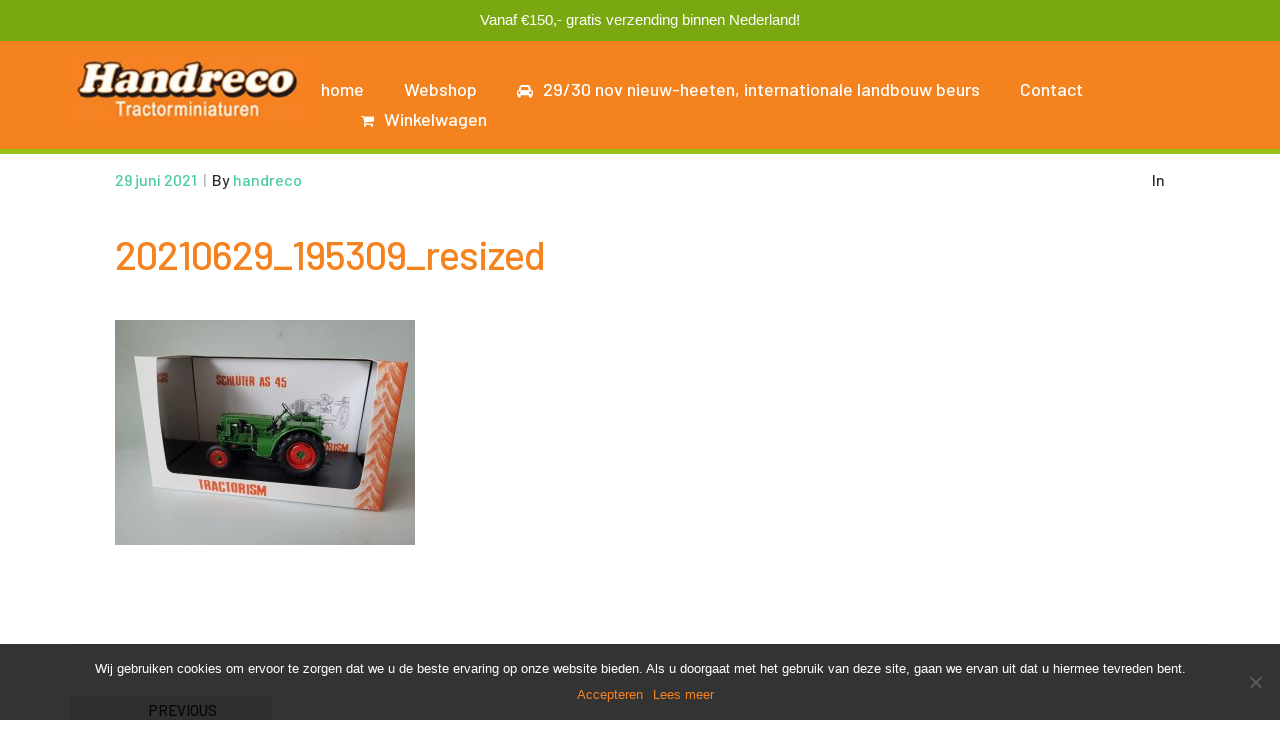

--- FILE ---
content_type: text/html; charset=UTF-8
request_url: https://handreco.nl/?attachment_id=6320
body_size: 10964
content:
<!doctype html>
<html lang="nl-NL" >
<head>
	<meta charset="UTF-8">
	<link rel="profile" href="https://gmpg.org/xfn/11">
	<link rel="pingback" href="https://handreco.nl/xmlrpc.php">
	<meta name="viewport" content="width=device-width, initial-scale=1">
	
	<!-- Google tag (gtag.js) -->
	<script async src="https://www.googletagmanager.com/gtag/js?id=G-BCQG193VEC"></script>
	<script>
	  window.dataLayer = window.dataLayer || [];
	  function gtag(){dataLayer.push(arguments);}
	  gtag('js', new Date());

	  gtag('config', 'G-BCQG193VEC');
	</script>

	<meta name='robots' content='index, follow, max-image-preview:large, max-snippet:-1, max-video-preview:-1' />
	<style>img:is([sizes="auto" i], [sizes^="auto," i]) { contain-intrinsic-size: 3000px 1500px }</style>
	
	<!-- This site is optimized with the Yoast SEO plugin v24.8.1 - https://yoast.com/wordpress/plugins/seo/ -->
	<title>20210629_195309_resized - Handreco</title>
	<link rel="canonical" href="https://handreco.nl/" />
	<meta property="og:locale" content="nl_NL" />
	<meta property="og:type" content="article" />
	<meta property="og:title" content="20210629_195309_resized - Handreco" />
	<meta property="og:url" content="https://handreco.nl/" />
	<meta property="og:site_name" content="Handreco" />
	<meta property="og:image" content="https://handreco.nl" />
	<meta property="og:image:width" content="1008" />
	<meta property="og:image:height" content="756" />
	<meta property="og:image:type" content="image/jpeg" />
	<meta name="twitter:card" content="summary_large_image" />
	<script type="application/ld+json" class="yoast-schema-graph">{"@context":"https://schema.org","@graph":[{"@type":"WebPage","@id":"https://handreco.nl/","url":"https://handreco.nl/","name":"20210629_195309_resized - Handreco","isPartOf":{"@id":"https://handreco.nl/#website"},"primaryImageOfPage":{"@id":"https://handreco.nl/#primaryimage"},"image":{"@id":"https://handreco.nl/#primaryimage"},"thumbnailUrl":"https://handreco.nl/wp-content/uploads/2021/06/20210629_195309_resized.jpg","datePublished":"2021-06-29T18:12:46+00:00","breadcrumb":{"@id":"https://handreco.nl/#breadcrumb"},"inLanguage":"nl-NL","potentialAction":[{"@type":"ReadAction","target":["https://handreco.nl/"]}]},{"@type":"ImageObject","inLanguage":"nl-NL","@id":"https://handreco.nl/#primaryimage","url":"https://handreco.nl/wp-content/uploads/2021/06/20210629_195309_resized.jpg","contentUrl":"https://handreco.nl/wp-content/uploads/2021/06/20210629_195309_resized.jpg","width":1008,"height":756},{"@type":"BreadcrumbList","@id":"https://handreco.nl/#breadcrumb","itemListElement":[{"@type":"ListItem","position":1,"name":"Home","item":"https://handreco.nl/"},{"@type":"ListItem","position":2,"name":"Schluter AS 45 LIM-ED 350 stuks Autocult 1:32","item":"https://handreco.nl/product/schluter-as-45-lim-ed-350-stuks-autocult-132/"},{"@type":"ListItem","position":3,"name":"20210629_195309_resized"}]},{"@type":"WebSite","@id":"https://handreco.nl/#website","url":"https://handreco.nl/","name":"Handreco","description":"","potentialAction":[{"@type":"SearchAction","target":{"@type":"EntryPoint","urlTemplate":"https://handreco.nl/?s={search_term_string}"},"query-input":{"@type":"PropertyValueSpecification","valueRequired":true,"valueName":"search_term_string"}}],"inLanguage":"nl-NL"}]}</script>
	<!-- / Yoast SEO plugin. -->


<link rel='dns-prefetch' href='//fonts.googleapis.com' />
<link rel="alternate" type="application/rss+xml" title="Handreco &raquo; feed" href="https://handreco.nl/feed/" />
<link rel="alternate" type="application/rss+xml" title="Handreco &raquo; reacties feed" href="https://handreco.nl/comments/feed/" />
<script>
window._wpemojiSettings = {"baseUrl":"https:\/\/s.w.org\/images\/core\/emoji\/15.0.3\/72x72\/","ext":".png","svgUrl":"https:\/\/s.w.org\/images\/core\/emoji\/15.0.3\/svg\/","svgExt":".svg","source":{"concatemoji":"https:\/\/handreco.nl\/wp-includes\/js\/wp-emoji-release.min.js?ver=6.7.2"}};
/*! This file is auto-generated */
!function(i,n){var o,s,e;function c(e){try{var t={supportTests:e,timestamp:(new Date).valueOf()};sessionStorage.setItem(o,JSON.stringify(t))}catch(e){}}function p(e,t,n){e.clearRect(0,0,e.canvas.width,e.canvas.height),e.fillText(t,0,0);var t=new Uint32Array(e.getImageData(0,0,e.canvas.width,e.canvas.height).data),r=(e.clearRect(0,0,e.canvas.width,e.canvas.height),e.fillText(n,0,0),new Uint32Array(e.getImageData(0,0,e.canvas.width,e.canvas.height).data));return t.every(function(e,t){return e===r[t]})}function u(e,t,n){switch(t){case"flag":return n(e,"\ud83c\udff3\ufe0f\u200d\u26a7\ufe0f","\ud83c\udff3\ufe0f\u200b\u26a7\ufe0f")?!1:!n(e,"\ud83c\uddfa\ud83c\uddf3","\ud83c\uddfa\u200b\ud83c\uddf3")&&!n(e,"\ud83c\udff4\udb40\udc67\udb40\udc62\udb40\udc65\udb40\udc6e\udb40\udc67\udb40\udc7f","\ud83c\udff4\u200b\udb40\udc67\u200b\udb40\udc62\u200b\udb40\udc65\u200b\udb40\udc6e\u200b\udb40\udc67\u200b\udb40\udc7f");case"emoji":return!n(e,"\ud83d\udc26\u200d\u2b1b","\ud83d\udc26\u200b\u2b1b")}return!1}function f(e,t,n){var r="undefined"!=typeof WorkerGlobalScope&&self instanceof WorkerGlobalScope?new OffscreenCanvas(300,150):i.createElement("canvas"),a=r.getContext("2d",{willReadFrequently:!0}),o=(a.textBaseline="top",a.font="600 32px Arial",{});return e.forEach(function(e){o[e]=t(a,e,n)}),o}function t(e){var t=i.createElement("script");t.src=e,t.defer=!0,i.head.appendChild(t)}"undefined"!=typeof Promise&&(o="wpEmojiSettingsSupports",s=["flag","emoji"],n.supports={everything:!0,everythingExceptFlag:!0},e=new Promise(function(e){i.addEventListener("DOMContentLoaded",e,{once:!0})}),new Promise(function(t){var n=function(){try{var e=JSON.parse(sessionStorage.getItem(o));if("object"==typeof e&&"number"==typeof e.timestamp&&(new Date).valueOf()<e.timestamp+604800&&"object"==typeof e.supportTests)return e.supportTests}catch(e){}return null}();if(!n){if("undefined"!=typeof Worker&&"undefined"!=typeof OffscreenCanvas&&"undefined"!=typeof URL&&URL.createObjectURL&&"undefined"!=typeof Blob)try{var e="postMessage("+f.toString()+"("+[JSON.stringify(s),u.toString(),p.toString()].join(",")+"));",r=new Blob([e],{type:"text/javascript"}),a=new Worker(URL.createObjectURL(r),{name:"wpTestEmojiSupports"});return void(a.onmessage=function(e){c(n=e.data),a.terminate(),t(n)})}catch(e){}c(n=f(s,u,p))}t(n)}).then(function(e){for(var t in e)n.supports[t]=e[t],n.supports.everything=n.supports.everything&&n.supports[t],"flag"!==t&&(n.supports.everythingExceptFlag=n.supports.everythingExceptFlag&&n.supports[t]);n.supports.everythingExceptFlag=n.supports.everythingExceptFlag&&!n.supports.flag,n.DOMReady=!1,n.readyCallback=function(){n.DOMReady=!0}}).then(function(){return e}).then(function(){var e;n.supports.everything||(n.readyCallback(),(e=n.source||{}).concatemoji?t(e.concatemoji):e.wpemoji&&e.twemoji&&(t(e.twemoji),t(e.wpemoji)))}))}((window,document),window._wpemojiSettings);
</script>
<style id='wp-emoji-styles-inline-css'>

	img.wp-smiley, img.emoji {
		display: inline !important;
		border: none !important;
		box-shadow: none !important;
		height: 1em !important;
		width: 1em !important;
		margin: 0 0.07em !important;
		vertical-align: -0.1em !important;
		background: none !important;
		padding: 0 !important;
	}
</style>
<style id='wp-block-library-inline-css'>
:root{--wp-admin-theme-color:#007cba;--wp-admin-theme-color--rgb:0,124,186;--wp-admin-theme-color-darker-10:#006ba1;--wp-admin-theme-color-darker-10--rgb:0,107,161;--wp-admin-theme-color-darker-20:#005a87;--wp-admin-theme-color-darker-20--rgb:0,90,135;--wp-admin-border-width-focus:2px;--wp-block-synced-color:#7a00df;--wp-block-synced-color--rgb:122,0,223;--wp-bound-block-color:var(--wp-block-synced-color)}@media (min-resolution:192dpi){:root{--wp-admin-border-width-focus:1.5px}}.wp-element-button{cursor:pointer}:root{--wp--preset--font-size--normal:16px;--wp--preset--font-size--huge:42px}:root .has-very-light-gray-background-color{background-color:#eee}:root .has-very-dark-gray-background-color{background-color:#313131}:root .has-very-light-gray-color{color:#eee}:root .has-very-dark-gray-color{color:#313131}:root .has-vivid-green-cyan-to-vivid-cyan-blue-gradient-background{background:linear-gradient(135deg,#00d084,#0693e3)}:root .has-purple-crush-gradient-background{background:linear-gradient(135deg,#34e2e4,#4721fb 50%,#ab1dfe)}:root .has-hazy-dawn-gradient-background{background:linear-gradient(135deg,#faaca8,#dad0ec)}:root .has-subdued-olive-gradient-background{background:linear-gradient(135deg,#fafae1,#67a671)}:root .has-atomic-cream-gradient-background{background:linear-gradient(135deg,#fdd79a,#004a59)}:root .has-nightshade-gradient-background{background:linear-gradient(135deg,#330968,#31cdcf)}:root .has-midnight-gradient-background{background:linear-gradient(135deg,#020381,#2874fc)}.has-regular-font-size{font-size:1em}.has-larger-font-size{font-size:2.625em}.has-normal-font-size{font-size:var(--wp--preset--font-size--normal)}.has-huge-font-size{font-size:var(--wp--preset--font-size--huge)}.has-text-align-center{text-align:center}.has-text-align-left{text-align:left}.has-text-align-right{text-align:right}#end-resizable-editor-section{display:none}.aligncenter{clear:both}.items-justified-left{justify-content:flex-start}.items-justified-center{justify-content:center}.items-justified-right{justify-content:flex-end}.items-justified-space-between{justify-content:space-between}.screen-reader-text{border:0;clip:rect(1px,1px,1px,1px);clip-path:inset(50%);height:1px;margin:-1px;overflow:hidden;padding:0;position:absolute;width:1px;word-wrap:normal!important}.screen-reader-text:focus{background-color:#ddd;clip:auto!important;clip-path:none;color:#444;display:block;font-size:1em;height:auto;left:5px;line-height:normal;padding:15px 23px 14px;text-decoration:none;top:5px;width:auto;z-index:100000}html :where(.has-border-color){border-style:solid}html :where([style*=border-top-color]){border-top-style:solid}html :where([style*=border-right-color]){border-right-style:solid}html :where([style*=border-bottom-color]){border-bottom-style:solid}html :where([style*=border-left-color]){border-left-style:solid}html :where([style*=border-width]){border-style:solid}html :where([style*=border-top-width]){border-top-style:solid}html :where([style*=border-right-width]){border-right-style:solid}html :where([style*=border-bottom-width]){border-bottom-style:solid}html :where([style*=border-left-width]){border-left-style:solid}html :where(img[class*=wp-image-]){height:auto;max-width:100%}:where(figure){margin:0 0 1em}html :where(.is-position-sticky){--wp-admin--admin-bar--position-offset:var(--wp-admin--admin-bar--height,0px)}@media screen and (max-width:600px){html :where(.is-position-sticky){--wp-admin--admin-bar--position-offset:0px}}
</style>
<style id='classic-theme-styles-inline-css'>
/*! This file is auto-generated */
.wp-block-button__link{color:#fff;background-color:#32373c;border-radius:9999px;box-shadow:none;text-decoration:none;padding:calc(.667em + 2px) calc(1.333em + 2px);font-size:1.125em}.wp-block-file__button{background:#32373c;color:#fff;text-decoration:none}
</style>
<style id='global-styles-inline-css'>
:root{--wp--preset--aspect-ratio--square: 1;--wp--preset--aspect-ratio--4-3: 4/3;--wp--preset--aspect-ratio--3-4: 3/4;--wp--preset--aspect-ratio--3-2: 3/2;--wp--preset--aspect-ratio--2-3: 2/3;--wp--preset--aspect-ratio--16-9: 16/9;--wp--preset--aspect-ratio--9-16: 9/16;--wp--preset--color--black: #000000;--wp--preset--color--cyan-bluish-gray: #abb8c3;--wp--preset--color--white: #ffffff;--wp--preset--color--pale-pink: #f78da7;--wp--preset--color--vivid-red: #cf2e2e;--wp--preset--color--luminous-vivid-orange: #ff6900;--wp--preset--color--luminous-vivid-amber: #fcb900;--wp--preset--color--light-green-cyan: #7bdcb5;--wp--preset--color--vivid-green-cyan: #00d084;--wp--preset--color--pale-cyan-blue: #8ed1fc;--wp--preset--color--vivid-cyan-blue: #0693e3;--wp--preset--color--vivid-purple: #9b51e0;--wp--preset--gradient--vivid-cyan-blue-to-vivid-purple: linear-gradient(135deg,rgba(6,147,227,1) 0%,rgb(155,81,224) 100%);--wp--preset--gradient--light-green-cyan-to-vivid-green-cyan: linear-gradient(135deg,rgb(122,220,180) 0%,rgb(0,208,130) 100%);--wp--preset--gradient--luminous-vivid-amber-to-luminous-vivid-orange: linear-gradient(135deg,rgba(252,185,0,1) 0%,rgba(255,105,0,1) 100%);--wp--preset--gradient--luminous-vivid-orange-to-vivid-red: linear-gradient(135deg,rgba(255,105,0,1) 0%,rgb(207,46,46) 100%);--wp--preset--gradient--very-light-gray-to-cyan-bluish-gray: linear-gradient(135deg,rgb(238,238,238) 0%,rgb(169,184,195) 100%);--wp--preset--gradient--cool-to-warm-spectrum: linear-gradient(135deg,rgb(74,234,220) 0%,rgb(151,120,209) 20%,rgb(207,42,186) 40%,rgb(238,44,130) 60%,rgb(251,105,98) 80%,rgb(254,248,76) 100%);--wp--preset--gradient--blush-light-purple: linear-gradient(135deg,rgb(255,206,236) 0%,rgb(152,150,240) 100%);--wp--preset--gradient--blush-bordeaux: linear-gradient(135deg,rgb(254,205,165) 0%,rgb(254,45,45) 50%,rgb(107,0,62) 100%);--wp--preset--gradient--luminous-dusk: linear-gradient(135deg,rgb(255,203,112) 0%,rgb(199,81,192) 50%,rgb(65,88,208) 100%);--wp--preset--gradient--pale-ocean: linear-gradient(135deg,rgb(255,245,203) 0%,rgb(182,227,212) 50%,rgb(51,167,181) 100%);--wp--preset--gradient--electric-grass: linear-gradient(135deg,rgb(202,248,128) 0%,rgb(113,206,126) 100%);--wp--preset--gradient--midnight: linear-gradient(135deg,rgb(2,3,129) 0%,rgb(40,116,252) 100%);--wp--preset--font-size--small: 13px;--wp--preset--font-size--medium: 20px;--wp--preset--font-size--large: 36px;--wp--preset--font-size--x-large: 42px;--wp--preset--spacing--20: 0.44rem;--wp--preset--spacing--30: 0.67rem;--wp--preset--spacing--40: 1rem;--wp--preset--spacing--50: 1.5rem;--wp--preset--spacing--60: 2.25rem;--wp--preset--spacing--70: 3.38rem;--wp--preset--spacing--80: 5.06rem;--wp--preset--shadow--natural: 6px 6px 9px rgba(0, 0, 0, 0.2);--wp--preset--shadow--deep: 12px 12px 50px rgba(0, 0, 0, 0.4);--wp--preset--shadow--sharp: 6px 6px 0px rgba(0, 0, 0, 0.2);--wp--preset--shadow--outlined: 6px 6px 0px -3px rgba(255, 255, 255, 1), 6px 6px rgba(0, 0, 0, 1);--wp--preset--shadow--crisp: 6px 6px 0px rgba(0, 0, 0, 1);}:where(.is-layout-flex){gap: 0.5em;}:where(.is-layout-grid){gap: 0.5em;}body .is-layout-flex{display: flex;}.is-layout-flex{flex-wrap: wrap;align-items: center;}.is-layout-flex > :is(*, div){margin: 0;}body .is-layout-grid{display: grid;}.is-layout-grid > :is(*, div){margin: 0;}:where(.wp-block-columns.is-layout-flex){gap: 2em;}:where(.wp-block-columns.is-layout-grid){gap: 2em;}:where(.wp-block-post-template.is-layout-flex){gap: 1.25em;}:where(.wp-block-post-template.is-layout-grid){gap: 1.25em;}.has-black-color{color: var(--wp--preset--color--black) !important;}.has-cyan-bluish-gray-color{color: var(--wp--preset--color--cyan-bluish-gray) !important;}.has-white-color{color: var(--wp--preset--color--white) !important;}.has-pale-pink-color{color: var(--wp--preset--color--pale-pink) !important;}.has-vivid-red-color{color: var(--wp--preset--color--vivid-red) !important;}.has-luminous-vivid-orange-color{color: var(--wp--preset--color--luminous-vivid-orange) !important;}.has-luminous-vivid-amber-color{color: var(--wp--preset--color--luminous-vivid-amber) !important;}.has-light-green-cyan-color{color: var(--wp--preset--color--light-green-cyan) !important;}.has-vivid-green-cyan-color{color: var(--wp--preset--color--vivid-green-cyan) !important;}.has-pale-cyan-blue-color{color: var(--wp--preset--color--pale-cyan-blue) !important;}.has-vivid-cyan-blue-color{color: var(--wp--preset--color--vivid-cyan-blue) !important;}.has-vivid-purple-color{color: var(--wp--preset--color--vivid-purple) !important;}.has-black-background-color{background-color: var(--wp--preset--color--black) !important;}.has-cyan-bluish-gray-background-color{background-color: var(--wp--preset--color--cyan-bluish-gray) !important;}.has-white-background-color{background-color: var(--wp--preset--color--white) !important;}.has-pale-pink-background-color{background-color: var(--wp--preset--color--pale-pink) !important;}.has-vivid-red-background-color{background-color: var(--wp--preset--color--vivid-red) !important;}.has-luminous-vivid-orange-background-color{background-color: var(--wp--preset--color--luminous-vivid-orange) !important;}.has-luminous-vivid-amber-background-color{background-color: var(--wp--preset--color--luminous-vivid-amber) !important;}.has-light-green-cyan-background-color{background-color: var(--wp--preset--color--light-green-cyan) !important;}.has-vivid-green-cyan-background-color{background-color: var(--wp--preset--color--vivid-green-cyan) !important;}.has-pale-cyan-blue-background-color{background-color: var(--wp--preset--color--pale-cyan-blue) !important;}.has-vivid-cyan-blue-background-color{background-color: var(--wp--preset--color--vivid-cyan-blue) !important;}.has-vivid-purple-background-color{background-color: var(--wp--preset--color--vivid-purple) !important;}.has-black-border-color{border-color: var(--wp--preset--color--black) !important;}.has-cyan-bluish-gray-border-color{border-color: var(--wp--preset--color--cyan-bluish-gray) !important;}.has-white-border-color{border-color: var(--wp--preset--color--white) !important;}.has-pale-pink-border-color{border-color: var(--wp--preset--color--pale-pink) !important;}.has-vivid-red-border-color{border-color: var(--wp--preset--color--vivid-red) !important;}.has-luminous-vivid-orange-border-color{border-color: var(--wp--preset--color--luminous-vivid-orange) !important;}.has-luminous-vivid-amber-border-color{border-color: var(--wp--preset--color--luminous-vivid-amber) !important;}.has-light-green-cyan-border-color{border-color: var(--wp--preset--color--light-green-cyan) !important;}.has-vivid-green-cyan-border-color{border-color: var(--wp--preset--color--vivid-green-cyan) !important;}.has-pale-cyan-blue-border-color{border-color: var(--wp--preset--color--pale-cyan-blue) !important;}.has-vivid-cyan-blue-border-color{border-color: var(--wp--preset--color--vivid-cyan-blue) !important;}.has-vivid-purple-border-color{border-color: var(--wp--preset--color--vivid-purple) !important;}.has-vivid-cyan-blue-to-vivid-purple-gradient-background{background: var(--wp--preset--gradient--vivid-cyan-blue-to-vivid-purple) !important;}.has-light-green-cyan-to-vivid-green-cyan-gradient-background{background: var(--wp--preset--gradient--light-green-cyan-to-vivid-green-cyan) !important;}.has-luminous-vivid-amber-to-luminous-vivid-orange-gradient-background{background: var(--wp--preset--gradient--luminous-vivid-amber-to-luminous-vivid-orange) !important;}.has-luminous-vivid-orange-to-vivid-red-gradient-background{background: var(--wp--preset--gradient--luminous-vivid-orange-to-vivid-red) !important;}.has-very-light-gray-to-cyan-bluish-gray-gradient-background{background: var(--wp--preset--gradient--very-light-gray-to-cyan-bluish-gray) !important;}.has-cool-to-warm-spectrum-gradient-background{background: var(--wp--preset--gradient--cool-to-warm-spectrum) !important;}.has-blush-light-purple-gradient-background{background: var(--wp--preset--gradient--blush-light-purple) !important;}.has-blush-bordeaux-gradient-background{background: var(--wp--preset--gradient--blush-bordeaux) !important;}.has-luminous-dusk-gradient-background{background: var(--wp--preset--gradient--luminous-dusk) !important;}.has-pale-ocean-gradient-background{background: var(--wp--preset--gradient--pale-ocean) !important;}.has-electric-grass-gradient-background{background: var(--wp--preset--gradient--electric-grass) !important;}.has-midnight-gradient-background{background: var(--wp--preset--gradient--midnight) !important;}.has-small-font-size{font-size: var(--wp--preset--font-size--small) !important;}.has-medium-font-size{font-size: var(--wp--preset--font-size--medium) !important;}.has-large-font-size{font-size: var(--wp--preset--font-size--large) !important;}.has-x-large-font-size{font-size: var(--wp--preset--font-size--x-large) !important;}#main > section.fw-main-row > div > div > div.fw-content-area.col-md-12 > div > div {
    display: flex;
    flex-wrap: wrap;
    flex-direction: row !important;
    gap: 2%;
}

.archiveProducts .mainContent {
    float: right;
    width: 70.717%;
}

ul#shipping_method li:nth-child(2){display: none;}

.comment-respond {
    display: none;
}

/* Add your CSS code here.

For example:
.example {
    color: red;
}

For brushing up on your CSS knowledge, check out http://www.w3schools.com/css/css_syntax.asp

End of comment */ 

body.search .postlist article {
    max-width: none;
	margin: 50px 0;
    height: 100%;
    min-height: 1000px;
}	
body.search .fw-post-image .woocommerce img {
    height: auto;
    max-width: 70%;
    margin: 100px 0;
}


@media (min-width: 769px) {
  .mobile-cart-button {
    display: none !important;
  }
}

:where(div[data-block-name="woocommerce/legacy-template"]) {
    max-width: 100% !important;
}

.zoomImg {
    pointer-events: none;
}
</style>
<link rel='stylesheet' id='cookie-notice-front-css' href='https://handreco.nl/wp-content/plugins/cookie-notice/css/front.min.css?ver=2.5.6' media='all' />
<link rel='stylesheet' id='topbar-css' href='https://handreco.nl/wp-content/plugins/top-bar/inc/../css/topbar_style.css?ver=6.7.2' media='all' />
<link rel='stylesheet' id='woocommerce-layout-css' href='https://handreco.nl/wp-content/plugins/woocommerce/assets/css/woocommerce-layout.css?ver=7.1.1' media='all' />
<link rel='stylesheet' id='woocommerce-smallscreen-css' href='https://handreco.nl/wp-content/plugins/woocommerce/assets/css/woocommerce-smallscreen.css?ver=7.1.1' media='only screen and (max-width: 768px)' />
<link rel='stylesheet' id='woocommerce-general-css' href='https://handreco.nl/wp-content/plugins/woocommerce/assets/css/woocommerce.css?ver=7.1.1' media='all' />
<link rel='stylesheet' id='woocommerce-blocktheme-css' href='https://handreco.nl/wp-content/plugins/woocommerce/assets/css/woocommerce-blocktheme.css?ver=7.1.1' media='all' />
<style id='woocommerce-inline-inline-css'>
.woocommerce form .form-row .required { visibility: visible; }
</style>
<link rel='stylesheet' id='aws-style-css' href='https://handreco.nl/wp-content/plugins/advanced-woo-search-pro/assets/css/common.css?ver=1.39' media='all' />
<link rel='stylesheet' id='search-filter-plugin-styles-css' href='https://handreco.nl/wp-content/plugins/search-filter-pro/public/assets/css/search-filter.min.css?ver=2.4.2' media='all' />
<link rel='stylesheet' id='parent-style-css' href='https://handreco.nl/wp-content/themes/best4u/style.css?ver=6.7.2' media='all' />
<link rel='stylesheet' id='font-awesome-css' href='https://handreco.nl/wp-content/plugins/unyson/framework/static/libs/font-awesome/css/font-awesome.min.css?ver=2.7.28' media='all' />
<link rel='stylesheet' id='bootstrap-css' href='https://handreco.nl/wp-content/themes/best4u/css/bootstrap.css?ver=1.0.13' media='all' />
<link rel='stylesheet' id='fw-mmenu-css' href='https://handreco.nl/wp-content/themes/best4u/css/jquery.mmenu.all.css?ver=1.0.13' media='all' />
<link rel='stylesheet' id='best4u-style-css' href='https://handreco.nl/wp-content/uploads/best4u-style.css?ver=1667833525' media='all' />
<link rel='stylesheet' id='fw-theme-style-css' href='https://handreco.nl/wp-content/themes/best4u-child/style.css?ver=1.0.13' media='all' />
<link rel='stylesheet' id='prettyPhoto-css' href='https://handreco.nl/wp-content/themes/best4u/css/prettyPhoto.css?ver=1.0.13' media='all' />
<link rel='stylesheet' id='animate-css' href='https://handreco.nl/wp-content/themes/best4u/css/animate.css?ver=1.0.13' media='all' />
<link rel='stylesheet' id='fw-googleFonts-css' href='https://fonts.googleapis.com/css?family=Barlow%3A500%2C100%2C500italic&#038;subset=latin-ext%2Clatin&#038;ver=6.7.2' media='all' />
<!--n2css--><script id="cookie-notice-front-js-before">
var cnArgs = {"ajaxUrl":"https:\/\/handreco.nl\/wp-admin\/admin-ajax.php","nonce":"c3a2636f2d","hideEffect":"fade","position":"bottom","onScroll":false,"onScrollOffset":100,"onClick":false,"cookieName":"cookie_notice_accepted","cookieTime":2592000,"cookieTimeRejected":2592000,"globalCookie":false,"redirection":false,"cache":false,"revokeCookies":false,"revokeCookiesOpt":"automatic"};
</script>
<script src="https://handreco.nl/wp-content/plugins/cookie-notice/js/front.min.js?ver=2.5.6" id="cookie-notice-front-js"></script>
<script src="https://handreco.nl/wp-includes/js/jquery/jquery.min.js?ver=3.7.1" id="jquery-core-js"></script>
<script src="https://handreco.nl/wp-includes/js/jquery/jquery-migrate.min.js?ver=3.4.1" id="jquery-migrate-js"></script>
<script id="topbar_frontjs-js-extra">
var tpbr_settings = {"fixed":"notfixed","user_who":"notloggedin","guests_or_users":"all","message":"Vanaf \u20ac150,- gratis verzending binnen Nederland!","status":"active","yn_button":"nobutton","color":"#7aa810","button_text":"","button_url":"","button_behavior":"samewindow","is_admin_bar":"no","detect_sticky":"0"};
</script>
<script src="https://handreco.nl/wp-content/plugins/top-bar/inc/../js/tpbr_front.min.js?ver=6.7.2" id="topbar_frontjs-js"></script>
<script id="search-filter-plugin-build-js-extra">
var SF_LDATA = {"ajax_url":"https:\/\/handreco.nl\/wp-admin\/admin-ajax.php","home_url":"https:\/\/handreco.nl\/"};
</script>
<script src="https://handreco.nl/wp-content/plugins/search-filter-pro/public/assets/js/search-filter-build.min.js?ver=2.4.2" id="search-filter-plugin-build-js"></script>
<script src="https://handreco.nl/wp-content/plugins/search-filter-pro/public/assets/js/chosen.jquery.min.js?ver=2.4.2" id="search-filter-plugin-chosen-js"></script>
<script src="https://handreco.nl/wp-content/themes/best4u/js/lib/modernizr.min.js?ver=1.0.13" id="modernizr-js"></script>
<script src="https://handreco.nl/wp-content/themes/best4u/js/lib/bootstrap.min.js?ver=1.0.13" id="bootstrap-js"></script>
<script src="https://handreco.nl/wp-content/themes/best4u/js/jquery.touchSwipe.min.js?ver=1.0.13" id="touchSwipe-js"></script>
<script src="https://handreco.nl/wp-content/themes/best4u/js/lib/html5shiv.js?ver=1.0.13" id="html5shiv-js"></script>
<script src="https://handreco.nl/wp-content/themes/best4u/js/lib/respond.min.js?ver=1.0.13" id="respond-js"></script>
<link rel="https://api.w.org/" href="https://handreco.nl/wp-json/" /><link rel="alternate" title="JSON" type="application/json" href="https://handreco.nl/wp-json/wp/v2/media/6320" /><link rel="EditURI" type="application/rsd+xml" title="RSD" href="https://handreco.nl/xmlrpc.php?rsd" />
<link rel='shortlink' href='https://handreco.nl/?p=6320' />
<link rel="alternate" title="oEmbed (JSON)" type="application/json+oembed" href="https://handreco.nl/wp-json/oembed/1.0/embed?url=https%3A%2F%2Fhandreco.nl%2F%3Fattachment_id%3D6320" />
<link rel="alternate" title="oEmbed (XML)" type="text/xml+oembed" href="https://handreco.nl/wp-json/oembed/1.0/embed?url=https%3A%2F%2Fhandreco.nl%2F%3Fattachment_id%3D6320&#038;format=xml" />
	<noscript><style>.woocommerce-product-gallery{ opacity: 1 !important; }</style></noscript>
	<link rel="icon" href="https://handreco.nl/wp-content/uploads/2018/10/cropped-Handreco-32x32.jpg" sizes="32x32" />
<link rel="icon" href="https://handreco.nl/wp-content/uploads/2018/10/cropped-Handreco-192x192.jpg" sizes="192x192" />
<link rel="apple-touch-icon" href="https://handreco.nl/wp-content/uploads/2018/10/cropped-Handreco-180x180.jpg" />
<meta name="msapplication-TileImage" content="https://handreco.nl/wp-content/uploads/2018/10/cropped-Handreco-270x270.jpg" />
</head>
<body data-rsssl=1 class="attachment attachment-template-default single single-attachment postid-6320 attachmentid-6320 attachment-jpeg wp-embed-responsive theme-best4u cookies-not-set woocommerce-no-js fw-full fw-website-align-center fw-section-space-sm header-1 fw-top-bar-off fw-no-absolute-header fw-top-social-right fw-header-sticky mobile-menu-item-align-left fw-mobile-menu-position-right fw-top-logo-left fw-logo-image fw-logo-no-retina fw-animation-mobile-off" itemscope="itemscope" itemtype="https://schema.org/WebPage">
    				<div id="page" class="hfeed site">
						<header class="fw-header" itemscope="itemscope" itemtype="https://schema.org/WPHeader">
		<div class="fw-header-main">
		<div class="fw-container">
			<a href="#mobile-menu" class="mmenu-link"><i class="fa fa-navicon"></i></a>
										<div class="fw-wrap-logo">
				
												<a href="https://handreco.nl/" class="fw-site-logo">
								<img src="//handreco.nl/wp-content/uploads/2018/10/Handreco.jpg" alt="Handreco" />
							</a>
						
							</div>
									<div class="fw-nav-wrap" itemscope="itemscope" itemtype="https://schema.org/SiteNavigationElement" role="navigation">
				<nav id="fw-menu-primary" class="fw-site-navigation primary-navigation"><ul id="menu-main-menu" class="fw-nav-menu"><li id="menu-item-11" class="menu-item menu-item-type-post_type menu-item-object-page menu-item-home menu-item-11"><a title="Home" href="https://handreco.nl/" >home</a></li>
<li id="menu-item-778" class="menu-item menu-item-type-post_type menu-item-object-page menu-item-778"><a href="https://handreco.nl/shop/" >Webshop</a></li>
<li id="menu-item-2432" class="menu-item menu-item-type-post_type menu-item-object-page menu-item-has-icon menu-item-2432"><a title="Home" href="https://handreco.nl/beurzen/" ><i class="fa fa-car"></i>29/30 nov nieuw-heeten, internationale landbouw beurs</a></li>
<li id="menu-item-200" class="menu-item menu-item-type-post_type menu-item-object-page menu-item-200"><a title="Contact" href="https://handreco.nl/contact/" >Contact</a></li>
<li id="menu-item-638" class="menu-item menu-item-type-post_type menu-item-object-page menu-item-has-icon menu-item-638"><a title="Winkelwagen" href="https://handreco.nl/cart/" ><i class="fa fa-shopping-cart"></i>Winkelwagen</a></li>
</ul></nav>			</div>
		</div>
	</div>
	</header>
<nav id="mobile-menu"><ul><li  class="menu-item menu-item-type-post_type menu-item-object-page menu-item-home"><a title="Home" href="https://handreco.nl/">home</a></li><li  class="menu-item menu-item-type-post_type menu-item-object-page"><a href="https://handreco.nl/shop/">Webshop</a></li><li  class="menu-item menu-item-type-post_type menu-item-object-page menu-item-has-icon"><a title="Home" href="https://handreco.nl/beurzen/">29/30 nov nieuw-heeten, internationale landbouw beurs</a></li><li  class="menu-item menu-item-type-post_type menu-item-object-page"><a title="Contact" href="https://handreco.nl/contact/">Contact</a></li><li  class="menu-item menu-item-type-post_type menu-item-object-page menu-item-has-icon"><a title="Winkelwagen" href="https://handreco.nl/cart/">Winkelwagen</a></li></ul></nav>						<div id="main" class="site-main">
			<div class="no-header-image"></div>
		<section class="fw-main-row " role="main" itemprop="mainEntity" itemscope="itemscope" itemtype="https://schema.org/Blog">
	<div class="fw-container">
		<div class="fw-row">
			<div class="fw-content-area col-md-12">
				<div class="fw-col-inner">
										<article id="post-6320" class="post post-details post-6320 attachment type-attachment status-inherit hentry" itemscope="itemscope" itemtype="https://schema.org/BlogPosting" itemprop="blogPost">
	<div class="fw-col-inner">
		<header class="entry-header">
						<div class="wrap-entry-meta">
				<meta itemscope itemprop="mainEntityOfPage" itemType="https://schema.org/WebPage" itemid="https://google.com/article" content="" />
									<span class="entry-date">
						<a rel="bookmark" href="https://handreco.nl/?attachment_id=6320">
							<time itemprop="datePublished" datetime="2021-06-29T20:12:46+02:00">29 juni 2021</time>
							<meta itemprop="dateModified" content="2021-06-29T20:12:46+02:00">
						</a>
					</span>
																			<span class="separator">&nbsp;|&nbsp;</span>
										<span itemscope="itemscope" itemtype="https://schema.org/Person" itemprop="author" class="author"> By <a rel="author" href="https://handreco.nl/author/handreco/"><span itemprop="name">handreco</span></a></span>
					<span itemprop="publisher" itemtype="https://schema.org/Organization" itemscope="">
						<span itemprop="name" content="Handreco"></span>
						<span itemprop="logo" itemscope itemtype="https://schema.org/ImageObject">
							<meta itemprop="url" content="https://handreco.nl/wp-content/uploads/2018/10/Handreco.jpg">
						</span>
					</span>
																		<span class="cat-links"> In </span>
							</div>
								<h2 class="entry-title" itemprop="headline">20210629_195309_resized</h2>
				</header>

		
		<div class="entry-content clearfix" itemprop="text">
			<p class="attachment"><a href='https://handreco.nl/wp-content/uploads/2021/06/20210629_195309_resized.jpg'><img fetchpriority="high" decoding="async" width="300" height="225" src="https://handreco.nl/wp-content/uploads/2021/06/20210629_195309_resized-300x225.jpg" class="attachment-medium size-medium" alt="" srcset="https://handreco.nl/wp-content/uploads/2021/06/20210629_195309_resized-300x225.jpg 300w, https://handreco.nl/wp-content/uploads/2021/06/20210629_195309_resized-768x576.jpg 768w, https://handreco.nl/wp-content/uploads/2021/06/20210629_195309_resized-393x295.jpg 393w, https://handreco.nl/wp-content/uploads/2021/06/20210629_195309_resized-786x590.jpg 786w, https://handreco.nl/wp-content/uploads/2021/06/20210629_195309_resized-150x113.jpg 150w, https://handreco.nl/wp-content/uploads/2021/06/20210629_195309_resized-400x300.jpg 400w, https://handreco.nl/wp-content/uploads/2021/06/20210629_195309_resized.jpg 1008w" sizes="(max-width: 300px) 100vw, 300px" /></a></p>
		</div>

			</div>
</article>
<div class="fw-row">
	<div class="blog-post-navigation">
		<a href="https://handreco.nl/product/schluter-as-45-lim-ed-350-stuks-autocult-132/" rel="prev"><div class="fw-itable"><div class="fw-icell"><i class="fa fa-angle-left"></i><span>Previous Story</span><strong>Schluter  AS 45 LIM-ED 350 stuks Autocult 1:32</strong></div></div></a>			</div>
</div>				</div><!-- /.inner -->
			</div><!-- /.content-area -->

					<div class="col-md-4 col-sm-12 fw-sidebar" role="complementary" itemscope="itemscope" itemtype="https://schema.org/WPSideBar">
			<div class="fw-col-inner">
							</div><!-- /.inner -->
		</div><!-- /.sidebar -->
			</div><!-- /.row -->
	</div><!-- /.container -->
</section>

		
		</div><!-- /.site-main -->

				<!-- Footer -->
		<footer id="colophon" class="site-footer fw-footer " itemscope="itemscope" itemtype="https://schema.org/WPFooter">
						<div class="fw-footer-widgets footer-cols-4">
				<div class="fw-inner">
			<div class="fw-container">
				<div class="fw-row">
											<div class="fw-col-md-3 fw-col-sm-6">
							<aside id="text-2" class="widget widget_text"><h2 class="widget-title"><span>Handreco</span></h2>			<div class="textwidget"><p>Heerenacker 101<br />
8401 VE Gorredijk</p>
<p>Tel: 0513 465143<br />
Fax. 0513 465143<br />
Mobiel: 0613 760169<br />
<a href="https://handreco.nl/&quot;mailto:info@handreco.nl/&quot;">info@handreco.nl</a></p>
</div>
		</aside>						</div>
											<div class="fw-col-md-3 fw-col-sm-6">
							<aside id="text-3" class="widget widget_text">			<div class="textwidget"><p>Bankrekening NL72Rabo036.31.50.560<br />
Rabobank Gorredijk<br />
K.v.K. 01093669<br />
BTW nr. 0876.32.846.B.01</p>
</div>
		</aside>						</div>
											<div class="fw-col-md-3 fw-col-sm-6">
													</div>
											<div class="fw-col-md-3 fw-col-sm-6">
							<aside id="text-5" class="widget widget_text"><h2 class="widget-title"><span>Webshop</span></h2>			<div class="textwidget"><p><a href="https://handreco.nl/my-account/edit-account/">Account details</a><br />
<a href="https://handreco.nl/my-account/customer-logout/?_wpnonce=e7f06a0306">Log out</a></p>
</div>
		</aside>						</div>
									</div>
			</div>
		</div>
	</div>

			<div class="fw-footer-middle  ">
				<div class="fw-container">
								</div>
	</div>

		<div class="fw-footer-bar fw-copyright-center">
			<div class="fw-container">
												<div class="fw-copyright"><p>Copyright 2018   • <a href="http://handreco.best4utest.nl/algemene-voorwaarden/">Algemene Voorwaarden</a> • <a href="http://handreco.best4utest.nl/privacy-verklaring/">Privacy Verklaring</a> • Ontwikkeld door <a href="https://www.best4u.nl" target="_blank" rel="nofollow noopener">Best4u</a>.</p></div>
			</div>
		</div>
			</footer>
		
	</div><!-- /#page -->
	<script type="text/javascript">
		(function () {
			var c = document.body.className;
			c = c.replace(/woocommerce-no-js/, 'woocommerce-js');
			document.body.className = c;
		})();
	</script>
	<script src="https://handreco.nl/wp-content/plugins/woocommerce/assets/js/jquery-blockui/jquery.blockUI.min.js?ver=2.7.0-wc.7.1.1" id="jquery-blockui-js"></script>
<script id="wc-add-to-cart-js-extra">
var wc_add_to_cart_params = {"ajax_url":"\/wp-admin\/admin-ajax.php","wc_ajax_url":"\/?wc-ajax=%%endpoint%%","i18n_view_cart":"Winkelmand bekijken","cart_url":"https:\/\/handreco.nl\/cart\/","is_cart":"","cart_redirect_after_add":"no"};
</script>
<script src="https://handreco.nl/wp-content/plugins/woocommerce/assets/js/frontend/add-to-cart.min.js?ver=7.1.1" id="wc-add-to-cart-js"></script>
<script src="https://handreco.nl/wp-content/plugins/woocommerce/assets/js/js-cookie/js.cookie.min.js?ver=2.1.4-wc.7.1.1" id="js-cookie-js"></script>
<script id="woocommerce-js-extra">
var woocommerce_params = {"ajax_url":"\/wp-admin\/admin-ajax.php","wc_ajax_url":"\/?wc-ajax=%%endpoint%%"};
</script>
<script src="https://handreco.nl/wp-content/plugins/woocommerce/assets/js/frontend/woocommerce.min.js?ver=7.1.1" id="woocommerce-js"></script>
<script id="wc-cart-fragments-js-extra">
var wc_cart_fragments_params = {"ajax_url":"\/wp-admin\/admin-ajax.php","wc_ajax_url":"\/?wc-ajax=%%endpoint%%","cart_hash_key":"wc_cart_hash_d8881c4fd84a9760b09f6cec51e7cf7e","fragment_name":"wc_fragments_d8881c4fd84a9760b09f6cec51e7cf7e","request_timeout":"5000"};
</script>
<script src="https://handreco.nl/wp-content/plugins/woocommerce/assets/js/frontend/cart-fragments.min.js?ver=7.1.1" id="wc-cart-fragments-js"></script>
<script src="https://handreco.nl/wp-content/plugins/advanced-woo-search-pro/assets/js/common.js?ver=1.39" id="aws-script-js"></script>
<script src="https://handreco.nl/wp-includes/js/jquery/ui/core.min.js?ver=1.13.3" id="jquery-ui-core-js"></script>
<script src="https://handreco.nl/wp-includes/js/jquery/ui/datepicker.min.js?ver=1.13.3" id="jquery-ui-datepicker-js"></script>
<script id="jquery-ui-datepicker-js-after">
jQuery(function(jQuery){jQuery.datepicker.setDefaults({"closeText":"Sluiten","currentText":"Vandaag","monthNames":["januari","februari","maart","april","mei","juni","juli","augustus","september","oktober","november","december"],"monthNamesShort":["jan","feb","mrt","apr","mei","jun","jul","aug","sep","okt","nov","dec"],"nextText":"Volgende","prevText":"Vorige","dayNames":["zondag","maandag","dinsdag","woensdag","donderdag","vrijdag","zaterdag"],"dayNamesShort":["zo","ma","di","wo","do","vr","za"],"dayNamesMin":["Z","M","D","W","D","V","Z"],"dateFormat":"d MM yy","firstDay":1,"isRTL":false});});
</script>
<script src="https://handreco.nl/wp-includes/js/imagesloaded.min.js?ver=5.0.0" id="imagesloaded-js"></script>
<script src="https://handreco.nl/wp-content/themes/best4u/js/jquery.carouFredSel-6.2.1-packed.js?ver=1.0.13" id="carouFredSel-js"></script>
<script src="https://handreco.nl/wp-content/plugins/woocommerce/assets/js/prettyPhoto/jquery.prettyPhoto.min.js?ver=3.1.6-wc.7.1.1" id="prettyPhoto-js"></script>
<script src="https://handreco.nl/wp-content/themes/best4u/js/jquery.customInput.js?ver=1.0.13" id="customInput-js"></script>
<script src="https://handreco.nl/wp-content/themes/best4u/js/scrollTo.min.js?ver=1.0.13" id="scrollTo-js"></script>
<script src="https://handreco.nl/wp-content/themes/best4u/js/jquery.mmenu.min.all.js?ver=1.0.13" id="mmenu-js"></script>
<script src="https://handreco.nl/wp-content/themes/best4u/js/selectize.min.js?ver=1.0.13" id="selectize-js"></script>
<script src="https://handreco.nl/wp-content/themes/best4u/js/jquery.parallax.js?ver=1.0.13" id="parallax-js"></script>
<script src="https://handreco.nl/wp-includes/js/jquery/ui/effect.min.js?ver=1.13.3" id="jquery-effects-core-js"></script>
<script src="https://handreco.nl/wp-content/themes/best4u/js/lazysizes.min.js?ver=1.0.13" id="lazysizes-js"></script>
<script id="general-js-extra">
var FwPhpVars = {"disable_anchor_id":"false","mmenu_title":"Menu","back":"Back","lang":"nl","ajax_url":"https:\/\/handreco.nl\/wp-admin\/admin-ajax.php","template_directory":"https:\/\/handreco.nl\/wp-content\/themes\/best4u","previous":"Previous","next":"Next","fail_form_error":"Sorry you are an error in ajax, please contact the administrator of the website","smartphone_animations":"no","mobile_menu_position":"right","mobile_menu_page_dim":"page-dim-none","mobile_menu_border_style":"indent","header_5_position":"left","header_6_position":"left","mobile_menu_screen":"1199","effect_panels":"mm-effect-panels-left-right","effect_listitems_slide":"effect-listitems-slide","sticky_resolution":"300","sticky_logo":"","socials":""};
</script>
<script src="https://handreco.nl/wp-content/themes/best4u/js/general.js?ver=1.0.13" id="general-js"></script>

		<!-- Cookie Notice plugin v2.5.6 by Hu-manity.co https://hu-manity.co/ -->
		<div id="cookie-notice" role="dialog" class="cookie-notice-hidden cookie-revoke-hidden cn-position-bottom" aria-label="Cookie Notice" style="background-color: rgba(0,0,0,0.8);"><div class="cookie-notice-container" style="color: #fff"><span id="cn-notice-text" class="cn-text-container">Wij gebruiken cookies om ervoor te zorgen dat we u de beste ervaring op onze website bieden. Als u doorgaat met het gebruik van deze site, gaan we ervan uit dat u hiermee tevreden bent.</span><span id="cn-notice-buttons" class="cn-buttons-container"><a href="#" id="cn-accept-cookie" data-cookie-set="accept" class="cn-set-cookie cn-button cn-button-custom woocommerce button" aria-label="Accepteren">Accepteren</a><a href="https://handreco.nl/?attachment_id=6320" target="_blank" id="cn-more-info" class="cn-more-info cn-button cn-button-custom woocommerce button" aria-label="Lees meer">Lees meer</a></span><span id="cn-close-notice" data-cookie-set="accept" class="cn-close-icon" title="No"></span></div>
			
		</div>
		<!-- / Cookie Notice plugin --></body>
</html>

--- FILE ---
content_type: text/css
request_url: https://handreco.nl/wp-content/themes/best4u-child/style.css?ver=1.0.13
body_size: 446
content:
/*
Theme Name: Best4u Child
Theme URI: https://www.best4u.nl/
Author: Best4u Group B.V.
Author URI: https://www.best4u.nl/
Description: Best4u Child Theme. Child themes are the recommended way of making modifications to a theme. <a href="https://codex.wordpress.org/Child_Themes">Reade More</a>
Template: best4u
Version: 1.0
*/

.bdrs > div {
	border-radius: 4px;
}

.widget-error{
	padding-left: 0;
	padding-right: 0;
}

.cn-button.bootstrap{
	background-color: #0f576d;
	background-image: none;
}

.cn-button.bootstrap:hover{
	background-color: #637591;
}

.woocommerce ul.products[class*=columns-] li.product, 
.woocommerce-page ul.products[class*=columns-] li.product{
	margin-bottom: 0 !important;
}

@media (max-width: 991px){
	.fw-content-area{
		margin-bottom: 0 !important;
	}
}

@media (max-width: 1200px){

}

@media only screen and (max-width: 767px){
	.tf-sh-93767359f134e54500d8d7108a08d223 .fw-col-inner{
		padding-left: 15px !important;
		padding-right: 15px !important;
	}
}

.contact-sidebar .fw-special-title{
	word-wrap: break-word;
}